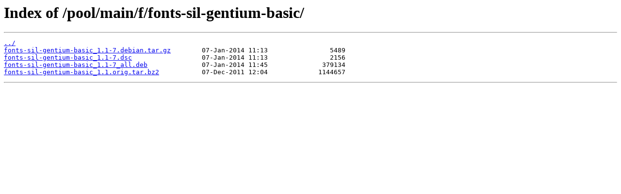

--- FILE ---
content_type: text/html
request_url: https://cz.archive.ubuntu.com/pool/main/f/fonts-sil-gentium-basic/?C=M;O=A
body_size: 143
content:
<html>
<head><title>Index of /pool/main/f/fonts-sil-gentium-basic/</title></head>
<body>
<h1>Index of /pool/main/f/fonts-sil-gentium-basic/</h1><hr><pre><a href="../">../</a>
<a href="fonts-sil-gentium-basic_1.1-7.debian.tar.gz">fonts-sil-gentium-basic_1.1-7.debian.tar.gz</a>        07-Jan-2014 11:13                5489
<a href="fonts-sil-gentium-basic_1.1-7.dsc">fonts-sil-gentium-basic_1.1-7.dsc</a>                  07-Jan-2014 11:13                2156
<a href="fonts-sil-gentium-basic_1.1-7_all.deb">fonts-sil-gentium-basic_1.1-7_all.deb</a>              07-Jan-2014 11:45              379134
<a href="fonts-sil-gentium-basic_1.1.orig.tar.bz2">fonts-sil-gentium-basic_1.1.orig.tar.bz2</a>           07-Dec-2011 12:04             1144657
</pre><hr></body>
</html>
